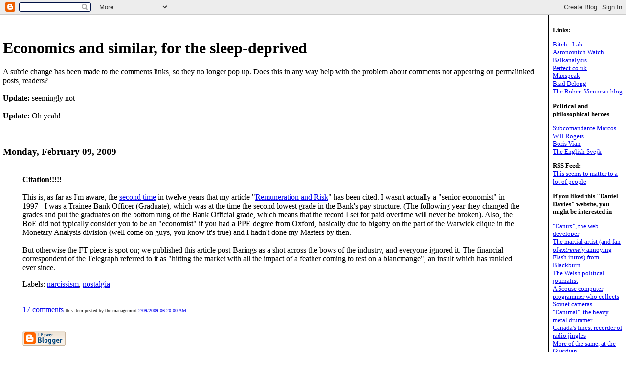

--- FILE ---
content_type: text/html; charset=UTF-8
request_url: https://blog.danieldavies.com/2009/02/citation-this-is-as-far-as-im-aware.html
body_size: 4633
content:
<!DOCTYPE HTML PUBLIC "-//W3C//DTD HTML 4.0 Transitional//EN">
<html>
<head>

	<title>D-squared Digest -- FOR bigger pies and shorter hours and AGAINST more or less everything else</title>
<meta name='google-adsense-platform-account' content='ca-host-pub-1556223355139109'/>
<meta name='google-adsense-platform-domain' content='blogspot.com'/>
<!-- --><style type="text/css">@import url(//www.blogger.com/static/v1/v-css/navbar/3334278262-classic.css);
div.b-mobile {display:none;}
</style>

</head>

<body><script type="text/javascript">
    function setAttributeOnload(object, attribute, val) {
      if(window.addEventListener) {
        window.addEventListener('load',
          function(){ object[attribute] = val; }, false);
      } else {
        window.attachEvent('onload', function(){ object[attribute] = val; });
      }
    }
  </script>
<div id="navbar-iframe-container"></div>
<script type="text/javascript" src="https://apis.google.com/js/platform.js"></script>
<script type="text/javascript">
      gapi.load("gapi.iframes:gapi.iframes.style.bubble", function() {
        if (gapi.iframes && gapi.iframes.getContext) {
          gapi.iframes.getContext().openChild({
              url: 'https://www.blogger.com/navbar/3699020?origin\x3dhttps://blog.danieldavies.com',
              where: document.getElementById("navbar-iframe-container"),
              id: "navbar-iframe"
          });
        }
      });
    </script>
    <TABLE>
    
      <TR>
        <TD width="*" style="padding-right:10px;" valign="top">
          <TABLE>
            <TR>
              <TD valign="top"><h1><br><br>Economics and similar, for the sleep-deprived</h1>
<p>
A subtle change has been made to the comments links, so they no longer pop up.  Does this in any way help with the problem about comments not appearing on permalinked posts, readers? <br><br><b>Update:</b> seemingly not<br><br><b>Update:</b> Oh yeah!<P>
 
    
          <br><h3>Monday, February 09, 2009</h3>
     
     <blockquote>
 		  <a name="7101627102351500408">&nbsp;</a><br>
          <b>Citation!!!!!</b><br /><br />This is, as far as I'm aware, the <a href="http://www.ft.com/cms/s/0/2a31f458-f488-11dd-8e76-0000779fd2ac.html?nclick_check=1">second time</a> in twelve years that my article "<a href="http://www.bankofengland.co.uk/publications/fsr/1997/art4(Issue%202).pdf">Remuneration and Risk</a>" has been cited.  I wasn't actually a "senior economist" in 1997 - I was a Trainee Bank Officer (Graduate), which was at the time the second lowest grade in the Bank's pay structure. (The following year they changed the grades and put the graduates on the bottom rung of the Bank Official grade, which means that the record I set for paid overtime will never be broken).  Also, the BoE did not typically consider you to be an "economist" if you had a PPE degree from Oxford, basically due to bigotry on the part of the Warwick clique in the Monetary Analysis division (well come on guys, you know it's true) and I hadn't done my Masters by then.  <br /><br />But otherwise the FT piece is spot on; we published this article post-Barings as a shot across the bows of the industry, and everyone ignored it.  The financial correspondent of the Telegraph referred to it as "hitting the market with all the impact of a feather coming to rest on a blancmange", an insult which has rankled ever since.<p class="blogger-labels">Labels: <a rel='tag' href="http://blog.danieldavies.com/search/label/narcissism">narcissism</a>, <a rel='tag' href="http://blog.danieldavies.com/search/label/nostalgia">nostalgia</a></p><br>
 

 <a class="comment-link" href="https://www.blogger.com/comment/fullpage/post/3699020/7101627102351500408">17 comments</a>
          
          <font size="1"> this item posted by the management <a href="http://blog.danieldavies.com/2009/02/citation-this-is-as-far-as-im-aware.html">2/09/2009 06:20:00 AM</a></font>


<ItemPage>





<!-- 
   In accordance to the Blogger terms of service, please leave this button somewhere on your blogger-powered page. Thanks!
-->

<P><BR>
<a href="//www.blogger.com"><img width="88" height="31" src="https://lh3.googleusercontent.com/blogger_img_proxy/AEn0k_u4NVjj106oH67WEIMmM9kAFegpNZO7nZRFqD821P3Mhrugux-HnmCK1J9MGjd0qIldsby_IULB8VaHigYiKQO1jNQy7WnXxW9Fse_05rxf=s0-d" border="0" alt="This page is powered by Blogger. Isn&#39;t yours?"></a>
    </TD>
            </TR>
          </TABLE>
        </TD>
        <TD  width="150" valign="top" style="border-left:solid 1px #000000;padding-left:5px;"">
          <TABLE>
            <TR>
              <TD valign="top" align="top" style="font-size:10pt;">
<BR><BR><BR><b>Links:</b><P>
<a href="http://blog.pulpculture.org/">Bitch : Lab</a><br>
<a href="http://aaronovitch.blogspot.com">Aaronovitch Watch</a><br>
<a href="http://www.balkanalysis.com/">Balkanalysis</a><br>
<a href="http://www.perfect.co.uk">Perfect.co.uk</a><br>
<a href="http://www.maxspeak.org/mt/">Maxspeak</a><br>
<a href="http://www.j-bradford-delong.net/movable_type/">Brad Delong</a><br>
<a href="http://robertvienneau.blogspot.com/">The Robert Vienneau blog</a><P>
<b>Political and philosophical heroes</b><P>
<a href="http://flag.blackened.net/revolt/mexico/marcos_index.html">Subcomandante Marcos</a><br>
<a href="http://www.willrogers.org/">Will Rogers</a><br>
<a href="http://www.toadshow.com.au/rob/01_cms/details.asp?ID=6">Boris Vian</a><br>
<a href="http://arts.guardian.co.uk/fridayreview/story/0,12102,854230,00.html">The English Svejk</a><P>
<b>RSS Feed:</b>
<a href="http://d-squareddigest.blogspot.com/atom.xml"><br>This seems to matter to a lot of people</a><P>
<b>If you liked this "Daniel Davies" website, you might be interested in</b><P>
<a href="http://www.danux.co.uk/">"Danux", the web developer</a><br>
<a href="http://www.danieldavies.net/index.html">The martial artist (and fan of <i>extremely</i> annoying Flash intros) from Blackburn</a><br>
<a href="http://assemblytigertales.blogspot.com/">The Welsh political journalist</a><br>
<a href="http://system-x.info/?galleryid=27">A Scouse computer programmer who collects Soviet cameras</a><br>
<a href="http://members.aol.com/demented99/Dan.html">"Danimal", the heavy metal drummer</a><br>
<a href="http://www.taylormadeproductions.com/DanielDavies.htm">Canada's finest recorder of radio jingles</a><br>
<a href="http://commentisfree.guardian.co.uk/daniel_davies/">More of the same, at the Guardian</a><br>
<a href="http://www.danieldaviesmenswear.co.uk/customer.html">A tailor's in Lampeter where Jimmy Carter once bought a hat</a><br>
<a href="http://www.pollingerltd.com/clients/daniel_davies.htm">An advertising man who has written a novel about dogging (I think we sometimes get each other's email)</a><br>
<a href="http://www.bifm.org.uk/bifm/membership/behind_the_job/56">An award-winning facilities manager in Dubai</a><br>
<a href="http://www.yearlongdisaster.com/">The son of the guitarist from the Kinks</a> <b>Update:</b> he is <a href="http://www2.kerrang.com/2008/07/the_making_of_maiden_heaven.html">apparently</a> "balls-out motherfucking shit-dicked exxxstatic" to be included on a Kerrang magazine giveaway CD of Iron Maiden covers, which is nice.<br>
<a href="http://www.imdb.com/name/nm0203657/">"Fritz Gretel" from the Ramones film "Rock 'n' Roll High School"</a><br>
<a href="http://www.iomtoday.co.im/isle-of-man-business/Radio39s-Dan-Davies-to-take.4310544.jp">The former presenter of the leading politics talk radio show on the Isle of Man, now a business change manager in the Manx government secretary's office</a><br>
<a href="http://hojeemdians.blogspot.com/2009/02/mutante.html">An aquarium curator in Sussex who keeps on scoring home runs like this (this is the first stable link I've found, but he is constantly kicking ass in acquarial terms)</a><br><p>
<b>If you didn't like this "Daniel Davies" website, then don't give up on the Daniel Davies industry completely!</b><P>
<a href="http://www.danieldavies.us/blog/">An American "Christian Political Analyst" who has the same name as me</a><br>
<a href="http://danieldaviesblog.blogspot.com/">A student at Patrick Henry College</a><br>
these two might be the same guy ...<br>
<a href="http://www.netnewspublisher.com/mobs-kill-9-suspected-armed-robbers-in-liberia/">"Scatter", the deceased Liberian gangster</a><br>
<a href="http://www.guardian.co.uk/uk/2008/oct/23/14">A naked man stuck in a chimney in Wigan</a><br>
<a href="http://www.nwemail.co.uk/news/1.510978">A thug in Barrow</a><br>

<br><br><br>
<b>This blog has been going downhill since ...</b><p>

  <a href='http://blog.danieldavies.com/2002/08/'>August 2002<br></a>

  <a href='http://blog.danieldavies.com/2002/09/'>September 2002<br></a>

  <a href='http://blog.danieldavies.com/2002/10/'>October 2002<br></a>

  <a href='http://blog.danieldavies.com/2002/11/'>November 2002<br></a>

  <a href='http://blog.danieldavies.com/2002/12/'>December 2002<br></a>

  <a href='http://blog.danieldavies.com/2003/01/'>January 2003<br></a>

  <a href='http://blog.danieldavies.com/2003/02/'>February 2003<br></a>

  <a href='http://blog.danieldavies.com/2003/03/'>March 2003<br></a>

  <a href='http://blog.danieldavies.com/2003/04/'>April 2003<br></a>

  <a href='http://blog.danieldavies.com/2003/05/'>May 2003<br></a>

  <a href='http://blog.danieldavies.com/2003/06/'>June 2003<br></a>

  <a href='http://blog.danieldavies.com/2003/07/'>July 2003<br></a>

  <a href='http://blog.danieldavies.com/2003/08/'>August 2003<br></a>

  <a href='http://blog.danieldavies.com/2003/09/'>September 2003<br></a>

  <a href='http://blog.danieldavies.com/2003/11/'>November 2003<br></a>

  <a href='http://blog.danieldavies.com/2003/12/'>December 2003<br></a>

  <a href='http://blog.danieldavies.com/2004/03/'>March 2004<br></a>

  <a href='http://blog.danieldavies.com/2004/04/'>April 2004<br></a>

  <a href='http://blog.danieldavies.com/2004/05/'>May 2004<br></a>

  <a href='http://blog.danieldavies.com/2005/05/'>May 2005<br></a>

  <a href='http://blog.danieldavies.com/2005/06/'>June 2005<br></a>

  <a href='http://blog.danieldavies.com/2005/07/'>July 2005<br></a>

  <a href='http://blog.danieldavies.com/2005/08/'>August 2005<br></a>

  <a href='http://blog.danieldavies.com/2005/09/'>September 2005<br></a>

  <a href='http://blog.danieldavies.com/2005/10/'>October 2005<br></a>

  <a href='http://blog.danieldavies.com/2005/11/'>November 2005<br></a>

  <a href='http://blog.danieldavies.com/2005/12/'>December 2005<br></a>

  <a href='http://blog.danieldavies.com/2006/01/'>January 2006<br></a>

  <a href='http://blog.danieldavies.com/2006/02/'>February 2006<br></a>

  <a href='http://blog.danieldavies.com/2006/03/'>March 2006<br></a>

  <a href='http://blog.danieldavies.com/2006/04/'>April 2006<br></a>

  <a href='http://blog.danieldavies.com/2006/05/'>May 2006<br></a>

  <a href='http://blog.danieldavies.com/2006/06/'>June 2006<br></a>

  <a href='http://blog.danieldavies.com/2006/07/'>July 2006<br></a>

  <a href='http://blog.danieldavies.com/2006/08/'>August 2006<br></a>

  <a href='http://blog.danieldavies.com/2006/09/'>September 2006<br></a>

  <a href='http://blog.danieldavies.com/2006/10/'>October 2006<br></a>

  <a href='http://blog.danieldavies.com/2006/11/'>November 2006<br></a>

  <a href='http://blog.danieldavies.com/2006/12/'>December 2006<br></a>

  <a href='http://blog.danieldavies.com/2007/01/'>January 2007<br></a>

  <a href='http://blog.danieldavies.com/2007/02/'>February 2007<br></a>

  <a href='http://blog.danieldavies.com/2007/03/'>March 2007<br></a>

  <a href='http://blog.danieldavies.com/2007/04/'>April 2007<br></a>

  <a href='http://blog.danieldavies.com/2007/05/'>May 2007<br></a>

  <a href='http://blog.danieldavies.com/2007/06/'>June 2007<br></a>

  <a href='http://blog.danieldavies.com/2007/07/'>July 2007<br></a>

  <a href='http://blog.danieldavies.com/2007/08/'>August 2007<br></a>

  <a href='http://blog.danieldavies.com/2007/09/'>September 2007<br></a>

  <a href='http://blog.danieldavies.com/2007/10/'>October 2007<br></a>

  <a href='http://blog.danieldavies.com/2007/11/'>November 2007<br></a>

  <a href='http://blog.danieldavies.com/2007/12/'>December 2007<br></a>

  <a href='http://blog.danieldavies.com/2008/01/'>January 2008<br></a>

  <a href='http://blog.danieldavies.com/2008/02/'>February 2008<br></a>

  <a href='http://blog.danieldavies.com/2008/03/'>March 2008<br></a>

  <a href='http://blog.danieldavies.com/2008/04/'>April 2008<br></a>

  <a href='http://blog.danieldavies.com/2008/05/'>May 2008<br></a>

  <a href='http://blog.danieldavies.com/2008/06/'>June 2008<br></a>

  <a href='http://blog.danieldavies.com/2008/07/'>July 2008<br></a>

  <a href='http://blog.danieldavies.com/2008/08/'>August 2008<br></a>

  <a href='http://blog.danieldavies.com/2008/09/'>September 2008<br></a>

  <a href='http://blog.danieldavies.com/2008/10/'>October 2008<br></a>

  <a href='http://blog.danieldavies.com/2008/11/'>November 2008<br></a>

  <a href='http://blog.danieldavies.com/2008/12/'>December 2008<br></a>

  <a href='http://blog.danieldavies.com/2009/01/'>January 2009<br></a>

  <a href='http://blog.danieldavies.com/2009/02/'>February 2009<br></a>

  <a href='http://blog.danieldavies.com/2009/03/'>March 2009<br></a>

  <a href='http://blog.danieldavies.com/2009/04/'>April 2009<br></a>

  <a href='http://blog.danieldavies.com/2009/05/'>May 2009<br></a>

  <a href='http://blog.danieldavies.com/2009/06/'>June 2009<br></a>

  <a href='http://blog.danieldavies.com/2009/07/'>July 2009<br></a>

  <a href='http://blog.danieldavies.com/2009/08/'>August 2009<br></a>

  <a href='http://blog.danieldavies.com/2009/09/'>September 2009<br></a>

  <a href='http://blog.danieldavies.com/2009/10/'>October 2009<br></a>

  <a href='http://blog.danieldavies.com/2009/11/'>November 2009<br></a>

  <a href='http://blog.danieldavies.com/2009/12/'>December 2009<br></a>

  <a href='http://blog.danieldavies.com/2010/01/'>January 2010<br></a>

  <a href='http://blog.danieldavies.com/2010/02/'>February 2010<br></a>

  <a href='http://blog.danieldavies.com/2010/03/'>March 2010<br></a>

  <a href='http://blog.danieldavies.com/2010/04/'>April 2010<br></a>

  <a href='http://blog.danieldavies.com/2010/05/'>May 2010<br></a>

  <a href='http://blog.danieldavies.com/2010/06/'>June 2010<br></a>

  <a href='http://blog.danieldavies.com/2010/07/'>July 2010<br></a>

  <a href='http://blog.danieldavies.com/2010/08/'>August 2010<br></a>

  <a href='http://blog.danieldavies.com/2010/09/'>September 2010<br></a>

  <a href='http://blog.danieldavies.com/2010/10/'>October 2010<br></a>

  <a href='http://blog.danieldavies.com/2010/11/'>November 2010<br></a>

  <a href='http://blog.danieldavies.com/2010/12/'>December 2010<br></a>

  <a href='http://blog.danieldavies.com/2011/01/'>January 2011<br></a>

  <a href='http://blog.danieldavies.com/2011/02/'>February 2011<br></a>

  <a href='http://blog.danieldavies.com/2011/03/'>March 2011<br></a>

  <a href='http://blog.danieldavies.com/2011/04/'>April 2011<br></a>

  <a href='http://blog.danieldavies.com/2011/05/'>May 2011<br></a>

  <a href='http://blog.danieldavies.com/2011/06/'>June 2011<br></a>

  <a href='http://blog.danieldavies.com/2011/07/'>July 2011<br></a>

  <a href='http://blog.danieldavies.com/2011/08/'>August 2011<br></a>

  <a href='http://blog.danieldavies.com/2011/09/'>September 2011<br></a>

  <a href='http://blog.danieldavies.com/2011/10/'>October 2011<br></a>

  <a href='http://blog.danieldavies.com/2011/11/'>November 2011<br></a>

  <a href='http://blog.danieldavies.com/2011/12/'>December 2011<br></a>

  <a href='http://blog.danieldavies.com/2012/01/'>January 2012<br></a>

  <a href='http://blog.danieldavies.com/2012/02/'>February 2012<br></a>

  <a href='http://blog.danieldavies.com/2012/03/'>March 2012<br></a>

  <a href='http://blog.danieldavies.com/2012/04/'>April 2012<br></a>

  <a href='http://blog.danieldavies.com/2012/05/'>May 2012<br></a>

  <a href='http://blog.danieldavies.com/2012/06/'>June 2012<br></a>

  <a href='http://blog.danieldavies.com/2012/07/'>July 2012<br></a>

  <a href='http://blog.danieldavies.com/2012/08/'>August 2012<br></a>

  <a href='http://blog.danieldavies.com/2012/09/'>September 2012<br></a>

  <a href='http://blog.danieldavies.com/2012/10/'>October 2012<br></a>

  <a href='http://blog.danieldavies.com/2012/12/'>December 2012<br></a>

  <a href='http://blog.danieldavies.com/2013/02/'>February 2013<br></a>

  <a href='http://blog.danieldavies.com/2013/04/'>April 2013<br></a>

  <a href='http://blog.danieldavies.com/2013/06/'>June 2013<br></a>

  <a href='http://blog.danieldavies.com/2013/07/'>July 2013<br></a>

  <a href='http://blog.danieldavies.com/2013/08/'>August 2013<br></a>

  <a href='http://blog.danieldavies.com/2014/03/'>March 2014<br></a>

  <a href='http://blog.danieldavies.com/2014/04/'>April 2014<br></a>

  <a href='http://blog.danieldavies.com/2014/08/'>August 2014<br></a>

  <a href='http://blog.danieldavies.com/2015/10/'>October 2015<br></a>

  <a href='http://blog.danieldavies.com/2023/03/'>March 2023<br></a>
 
  </TD>
            </TR>
          </TABLE>
        </TD>
      </TR>
   </TABLE>
</body>
</html><!----><!----><!----><!----><!----><!---->